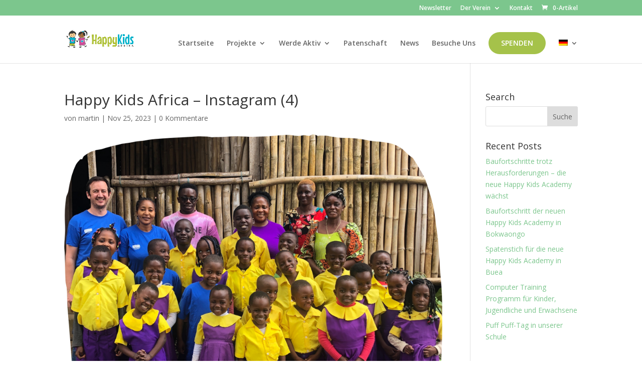

--- FILE ---
content_type: text/css
request_url: https://www.happykidsplayground.com/wp-content/cache/wpfc-minified/lojo68c1/7y9b5.css
body_size: 39
content:
.wpml-ls-menu-item .wpml-ls-flag{display:inline;vertical-align:baseline;width:18px;height:12px}.wpml-ls-menu-item .wpml-ls-flag+span{margin-left:.3em}.rtl .wpml-ls-menu-item .wpml-ls-flag+span{margin-left:0;margin-right:.3em}#wpadminbar #wp-admin-bar-translate .ab-icon {
top: 3px;
opacity: 0.6;
filter: alpha(opacity=60);
}